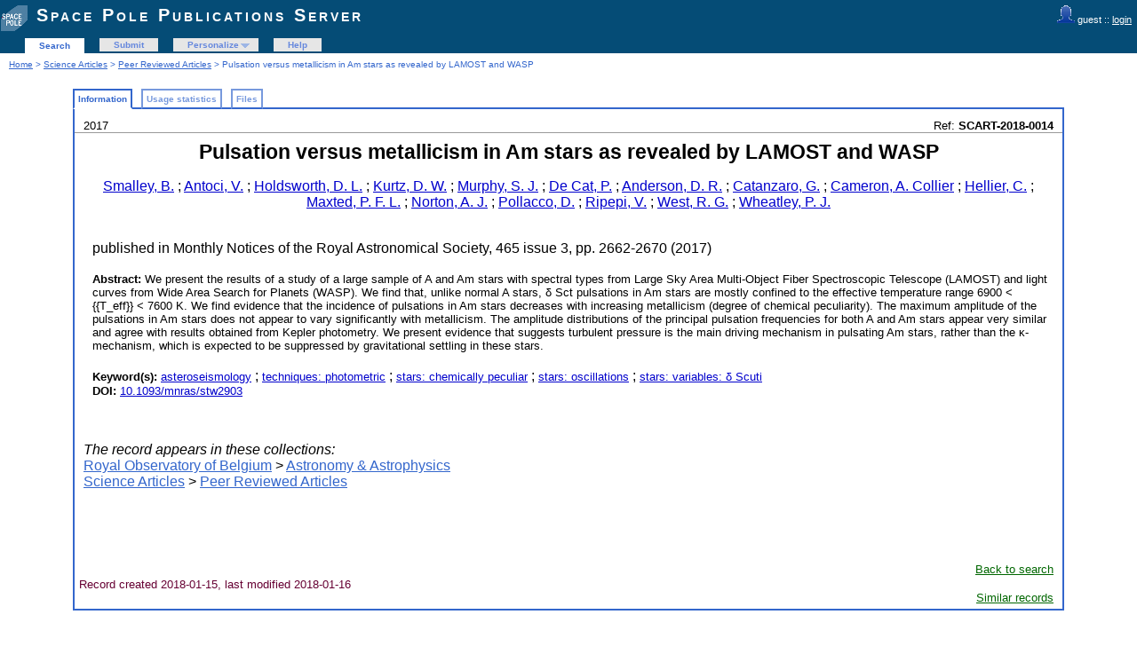

--- FILE ---
content_type: text/html; charset=UTF-8
request_url: http://publi2-as.oma.be/record/3393/
body_size: 4329
content:
<!DOCTYPE html PUBLIC "-//W3C//DTD XHTML 1.0 Transitional//EN"
"http://www.w3.org/TR/xhtml1/DTD/xhtml1-transitional.dtd">
<html xmlns="http://www.w3.org/1999/xhtml" xmlns:og="http://opengraphprotocol.org/schema/" lang="en" xml:lang="en">
<head>
 <meta http-equiv="Content-Type" content="text/html; charset=utf-8" />
 <meta http-equiv="Content-Language" content="en" />
 <title>Pulsation versus metallicism in Am stars as revealed by LAMOST and WASP - Space Pole Publications Server</title>
 
 <link rev="made" href="mailto:sarah@oma.be" />
 <link rel="stylesheet" href="/img/invenio.css" type="text/css" />
 <!--[if lt IE 8]>
    <link rel="stylesheet" type="text/css" href="/img/invenio-ie7.css" />
 <![endif]-->
 <!--[if gt IE 8]>
    <style type="text/css">div.restrictedflag {filter:none;}</style>
 <![endif]-->
   <link rel="canonical" href="http://publi2-as.oma.be/record/3393/" />
  <link rel="alternate" hreflang="en" href="http://publi2-as.oma.be/record/3393/?ln=en" />

 <link rel="alternate" type="application/rss+xml" title="Space Pole Publications Server RSS" href="/rss?ln=en" />
 <link rel="search" type="application/opensearchdescription+xml" href="http://publi2-as.oma.be/opensearchdescription" title="Space Pole Publications Server" />
 <link rel="unapi-server" type="application/xml" title="unAPI" href="http://publi2-as.oma.be/unapi" />
 
 <meta name="description" content="We present the results of a study of a large sample of A and Am stars with spectral types from Large Sky Area Multi-Object Fiber Spectroscopic Telescope (LAMOST) and light curves from Wide Area Search for Planets (WASP). We find that, unlike normal A stars, δ Sct pulsations in Am stars are mostly confined to the effective temperature range 6900 &lt; {{T_eff}} &lt; 7600 K. We find evidence that the incidence of pulsations in Am stars decreases with increasing metallicism (degree of chemical peculiarity). The maximum amplitude of the pulsations in Am stars does not appear to vary significantly with metallicism. The amplitude distributions of the principal pulsation frequencies for both A and Am stars appear very similar and agree with results obtained from Kepler photometry. We present evidence that suggests turbulent pressure is the main driving mechanism in pulsating Am stars, rather than the κ-mechanism, which is expected to be suppressed by gravitational settling in these stars. 
Smalley, B.; Antoci, V.; Holdsworth, D. L.; Kurtz, D. W.; Murphy, S. J.; De Cat, P.; Anderson, D. R.; Catanzaro, G.; Cameron, A. Collier; Hellier, C.; Maxted, P. F. L.; Norton, A. J.; Pollacco, D.; Ripepi, V.; West, R. G.; Wheatley, P. J." />
 <meta name="keywords" content="asteroseismology, techniques: photometric, stars: chemically peculiar, stars: oscillations, stars: variables: δ Scuti" />
 <script type="text/javascript" src="/js/jquery.min.js"></script>
 
 
<!-- GoogleScholar -->
<meta content="Pulsation versus metallicism in Am stars as revealed by LAMOST and WASP" name="citation_title" />
<meta content="Smalley, B." name="citation_author" />
<meta content="Hellier, C." name="citation_author" />
<meta content="Maxted, P. F. L." name="citation_author" />
<meta content="De Cat, P." name="citation_author" />
<meta content="Holdsworth, D. L." name="citation_author" />
<meta content="Ripepi, V." name="citation_author" />
<meta content="Murphy, S. J." name="citation_author" />
<meta content="Kurtz, D. W." name="citation_author" />
<meta content="Pollacco, D." name="citation_author" />
<meta content="Cameron, A. Collier" name="citation_author" />
<meta content="Catanzaro, G." name="citation_author" />
<meta content="Norton, A. J." name="citation_author" />
<meta content="Antoci, V." name="citation_author" />
<meta content="Wheatley, P. J." name="citation_author" />
<meta content="Anderson, D. R." name="citation_author" />
<meta content="West, R. G." name="citation_author" />

<meta content="10.1093/mnras/stw2903" name="citation_doi" />
<meta content="Monthly Notices of the Royal Astronomical Society" name="citation_journal_title" />
<meta content="465" name="citation_volume" />
<meta content="2662-2670" name="citation_firstpage" />




<meta content="2017" name="citation_publication_date" />
<meta name="citation_online_date" content="2018/01/15">

<meta content="SCART-2018-0014" name="citation_technical_report_number" />



<meta content="10.1093/mnras/stw2903" name="citation_doi" />

<meta name="citation_pdf_url" content="http://publi2-as.oma.be/record/3393/files/Smalley2017_MNRAS465_2662.pdf" />

<!-- OpenGraph -->








<!-- Twitter Card -->


</head>
<body class="Peer32Reviewed32Articles search">
<div class="pageheader">

<!-- replaced page header -->
<div class="headerlogo">
<table class="headerbox" cellspacing="0">
 <tr>
  <td align="right" valign="top" colspan="12">
  <div class="userinfoboxbody">
    <img src="http://publi2-as.oma.be/img/user-icon-1-20x20.gif" border="0" alt=""/> guest ::
                   <a class="userinfo" href="https://publi2-as.oma.be/youraccount/login?ln=en&amp;referer=http%3A//publi2-as.oma.be/record/3393/%3F">login</a>
  </div>
  <div class="headerboxbodylogo">
   <a href="/?ln=en">Space Pole Publications Server</a>
  </div>
  </td>
 </tr>
 <tr class="menu">
       <td class="headermoduleboxbodyblank">
             &nbsp;
       </td>
       <td class="headermoduleboxbodyblank">
             &nbsp;
       </td>
       <td class="headermoduleboxbodyselected">
             <a class="headerselected" href="/?ln=en">Search</a>
       </td>
       <td class="headermoduleboxbodyblank">
             &nbsp;
       </td>
       <td class="headermoduleboxbody">
             <a class="header" href="/submit?ln=en">Submit</a>
       </td>
       <td class="headermoduleboxbodyblank">
             &nbsp;
       </td>
       <td class="headermoduleboxbody">
             <div class="hassubmenu">
        <a hreflang="en" class="header" href="https://publi2-as.oma.be/youraccount/display?ln=en">Personalize</a>
        <ul class="subsubmenu"><li><a href="https://publi2-as.oma.be/youralerts/list?ln=en">Your alerts</a></li><li><a href="https://publi2-as.oma.be/yourbaskets/display?ln=en">Your baskets</a></li><li><a href="https://publi2-as.oma.be/youralerts/display?ln=en">Your searches</a></li></ul></div>
       </td>
       <td class="headermoduleboxbodyblank">
             &nbsp;
       </td>
       <td class="headermoduleboxbody">
             <a class="header" href="/help/?ln=en">Help</a>
       </td>
       <td class="headermoduleboxbodyblank">&nbsp;</td>
       <td class="headermoduleboxbodyblanklast">
             &nbsp;
       </td>
 </tr>
</table>
</div>
<table class="navtrailbox">
 <tr>
  <td class="navtrailboxbody">
   <a href="/?ln=en" class="navtrail">Home</a> &gt; <a href="/collection/Science%20Articles?ln=en" class="navtrail">Science Articles</a> &gt; <a href="/collection/Peer%20Reviewed%20Articles?ln=en" class="navtrail">Peer Reviewed Articles</a> &gt; Pulsation versus metallicism in Am stars as revealed by LAMOST and WASP
  </td>
 </tr>
</table>
<!-- end replaced page header -->

</div>
        <div class="pagebody"><div class="pagebodystripemiddle">
        <div class="detailedrecordbox">
                <div class="detailedrecordtabs">
            <div>
                <ul class="detailedrecordtabs"><li class="on first"><a href="/record/3393/">Information  </a></li><li class=""><a href="/record/3393/usage">Usage statistics  </a></li><li class=""><a href="/record/3393/files">Files  </a></li></ul>
            <div id="tabsSpacer" style="clear:both;height:0px">&nbsp;</div></div>
        </div>
        <div class="detailedrecordboxcontent">
            <div class="top-left-folded"></div>
            <div class="top-right-folded"></div>
            <div class="inside">
                <!--<div style="height:0.1em;">&nbsp;</div>
                <p class="notopgap">&nbsp;</p>-->
                
                <abbr class="unapi-id" title="3393"></abbr>
<div style="padding-left:10px;padding-right:10px">
<div style='float:left; font-size: smaller'>2017</div>
<div style='float:right; font-size: smaller'>Ref: 
    <b>SCART-2018-0014</b>
    
    </div>
</div><hr/>
<div style="padding-left:10px;padding-right:10px">
<center><big><big><strong>Pulsation versus metallicism in Am stars as revealed by LAMOST and WASP</strong></big></big></center>
<p align="center">
<a href="/search?f=author&amp;p=Smalley%2C%20B.&amp;ln=en">Smalley, B.</a> ; <a href="/search?f=author&amp;p=Antoci%2C%20V.&amp;ln=en">Antoci, V.</a> ; <a href="/search?f=author&amp;p=Holdsworth%2C%20D.%20L.&amp;ln=en">Holdsworth, D. L.</a> ; <a href="/search?f=author&amp;p=Kurtz%2C%20D.%20W.&amp;ln=en">Kurtz, D. W.</a> ; <a href="/search?f=author&amp;p=Murphy%2C%20S.%20J.&amp;ln=en">Murphy, S. J.</a> ; <a href="/search?f=author&amp;p=De%20Cat%2C%20P.&amp;ln=en">De Cat, P.</a> ; <a href="/search?f=author&amp;p=Anderson%2C%20D.%20R.&amp;ln=en">Anderson, D. R.</a> ; <a href="/search?f=author&amp;p=Catanzaro%2C%20G.&amp;ln=en">Catanzaro, G.</a> ; <a href="/search?f=author&amp;p=Cameron%2C%20A.%20Collier&amp;ln=en">Cameron, A. Collier</a> ; <a href="/search?f=author&amp;p=Hellier%2C%20C.&amp;ln=en">Hellier, C.</a> ; <a href="/search?f=author&amp;p=Maxted%2C%20P.%20F.%20L.&amp;ln=en">Maxted, P. F. L.</a> ; <a href="/search?f=author&amp;p=Norton%2C%20A.%20J.&amp;ln=en">Norton, A. J.</a> ; <a href="/search?f=author&amp;p=Pollacco%2C%20D.&amp;ln=en">Pollacco, D.</a> ; <a href="/search?f=author&amp;p=Ripepi%2C%20V.&amp;ln=en">Ripepi, V.</a> ; <a href="/search?f=author&amp;p=West%2C%20R.%20G.&amp;ln=en">West, R. G.</a> ; <a href="/search?f=author&amp;p=Wheatley%2C%20P.%20J.&amp;ln=en">Wheatley, P. J.</a><br />
</p>

<p style="margin-left: 10px;">
<br />published in Monthly Notices of the Royal Astronomical Society, 465 issue 3, pp. 2662-2670 (2017) <br /><br />



<small><strong>Abstract: </strong>We present the results of a study of a large sample of A and Am stars with spectral types from Large Sky Area Multi-Object Fiber Spectroscopic Telescope (LAMOST) and light curves from Wide Area Search for Planets (WASP). We find that, unlike normal A stars, δ Sct pulsations in Am stars are mostly confined to the effective temperature range 6900 &lt; {{T_eff}} &lt; 7600 K. We find evidence that the incidence of pulsations in Am stars decreases with increasing metallicism (degree of chemical peculiarity). The maximum amplitude of the pulsations in Am stars does not appear to vary significantly with metallicism. The amplitude distributions of the principal pulsation frequencies for both A and Am stars appear very similar and agree with results obtained from Kepler photometry. We present evidence that suggests turbulent pressure is the main driving mechanism in pulsating Am stars, rather than the κ-mechanism, which is expected to be suppressed by gravitational settling in these stars. </small><br />

<br /><small><strong>Keyword(s): </strong></small><small><a href="/search?f=keyword&amp;p=%22asteroseismology%22&amp;ln=en">asteroseismology</a></small> ; <small><a href="/search?f=keyword&amp;p=%22techniques%3A%20photometric%22&amp;ln=en">techniques: photometric</a></small> ; <small><a href="/search?f=keyword&amp;p=%22stars%3A%20chemically%20peculiar%22&amp;ln=en">stars: chemically peculiar</a></small> ; <small><a href="/search?f=keyword&amp;p=%22stars%3A%20oscillations%22&amp;ln=en">stars: oscillations</a></small> ; <small><a href="/search?f=keyword&amp;p=%22stars%3A%20variables%3A%20%CE%B4%20Scuti%22&amp;ln=en">stars: variables: δ Scuti</a></small>




<br /><small><strong>DOI: </strong><a href="http://dx.doi.org/10.1093/mnras/stw2903" title="DOI" target="_blank">10.1093/mnras/stw2903</a> </small>




</p>

</div>
<br />

<p style='margin-left: 10px;'><em>The record appears in these collections:</em><br /><a href="/collection/Royal%20Observatory%20of%20Belgium?ln=en" class="navtrail">Royal Observatory of Belgium</a> &gt; <a href="/collection/Astronomy%20%26%20Astrophysics?ln=en" class="navtrail">Astronomy &amp; Astrophysics</a><br /><a href="/collection/Science%20Articles?ln=en" class="navtrail">Science Articles</a> &gt; <a href="/collection/Peer%20Reviewed%20Articles?ln=en" class="navtrail">Peer Reviewed Articles</a></p><br/><br/><div align="right"><div style="padding-bottom:2px;padding-top:30px;"><span class="moreinfo" style="margin-right:10px;">
                        <a href="" class="moreinfo">Back to search</a> </span></div></div>
            <div class="bottom-left-folded"><div class="recordlastmodifiedbox" style="position:relative;margin-left:1px">&nbsp;Record created 2018-01-15, last modified 2018-01-16</div></div>
            <div class="bottom-right-folded" style="text-align:right;padding-bottom:2px;">
                <span class="moreinfo" style="margin-right:10px;"><a href="/search?ln=en&amp;p=recid%3A3393&amp;rm=wrd" class="moreinfo">Similar records</a></span></div>
          </div>
      </div>
    </div>
    <br/>
    
        <br />
<div class="detailedrecordminipanel">
<div class="top-left"></div><div class="top-right"></div>
                <div class="inside">

        <div id="detailedrecordminipanelfile" style="width:33%;float:left;text-align:center;margin-top:0">
             
<div><small class="detailedRecordActions">Files:</small> <br /><a  href="/record/3393/files/Smalley2017_MNRAS465_2662.pdf"><img style="border:none" src="/img/file-icon-text-34x48.gif" alt="Download fulltext" /><br />PDF</a><br /></div>

        </div>
        <div id="detailedrecordminipanelreview" style="width:30%;float:left;text-align:center">
             
        </div>

        <div id="detailedrecordminipanelactions" style="width:36%;float:right;text-align:right;">
             <ul class="detailedrecordactions">
        <li><a href="/yourbaskets/add?ln=en&amp;recid=3393">Add to personal basket</a></li>
        <li>Export as
            <a style="text-decoration:underline;font-weight:normal" href="/record/3393/export/hx?ln=en">BibTeX</a>,
            <a style="text-decoration:underline;font-weight:normal" href="/record/3393/export/hm?ln=en">MARC</a>,
            <a style="text-decoration:underline;font-weight:normal" href="/record/3393/export/xm?ln=en">MARCXML</a>

</li>
        
        
</ul>
<div style='padding-left: 13px;'><!-- JQuery Bookmark Button BEGIN -->
<div id="bookmark"></div><div id="bookmark_sciencewise"></div>
<style type="text/css">
    #bookmark_sciencewise, #bookmark { float: left; }
    #bookmark_sciencewise li { padding: 2px; width: 25px}
    #bookmark_sciencewise ul, #bookmark ul { list-style-image: none; }
</style>
<script type="text/javascript" src="/js/jquery.bookmark.min.js"></script>
<style type="text/css">@import "/css/jquery.bookmark.css";</style>
<script type="text/javascript">// <![CDATA[
    
    $('#bookmark').bookmark({
        sites: ['linkedin', 'twitter', 'facebook', 'google', 'delicious'],
        icons: '/img/bookmarks.png',
        url: 'http://publi2-as.oma.be/record/3393',
        addEmail: true,
        title: "Pulsation versus metallicism in Am stars as revealed by LAMOST and WASP",
        description: "We present the results of a study of a large sample of A and Am stars with spectral types from Large Sky Area Multi-Object Fiber Spectroscopic Telescope (LAMOST) and light curves from Wide Area Search for Planets (WASP). We find that, unlike normal A stars, \u03b4 Sct pulsations in Am stars are mostly confined to the effective temperature range 6900 < {{T_eff}} < 7600 K. We find evidence that the incidence of pulsations in Am stars decreases with increasing metallicism (degree of chemical peculiarity). The maximum amplitude of the pulsations in Am stars does not appear to vary significantly with metallicism. The amplitude distributions of the principal pulsation frequencies for both A and Am stars appear very similar and agree with results obtained from Kepler photometry. We present evidence that suggests turbulent pressure is the main driving mechanism in pulsating Am stars, rather than the \u03ba-mechanism, which is expected to be suppressed by gravitational settling in these stars. "
    });
// ]]>
</script>
<!-- JQuery Bookmark Button END -->
</div>
        </div>
        <div style="clear:both;margin-bottom: 0;"></div>
        </div>
        <div class="bottom-left"></div><div class="bottom-right"></div>
        </div>
        </div></div>
<div class="pagefooter">

<!-- replaced page footer -->
 <div class="pagefooterstripeleft">
  Space Pole Publications Server&nbsp;::&nbsp;<a class="footer" href="/?ln=en">Search</a>&nbsp;::&nbsp;<a class="footer" href="/submit?ln=en">Submit</a>&nbsp;::&nbsp;<a class="footer" href="https://publi2-as.oma.be/youraccount/display?ln=en">Personalize</a>&nbsp;::&nbsp;<a class="footer" href="/help/?ln=en">Help</a>
  <br />
  Powered by <a class="footer" href="http://invenio-software.org/">Invenio</a> v1.2.1
  <br />
  Maintained by <a class="footer" href="mailto:sarah@oma.be">sarah@oma.be</a>
  <br />
  
 </div>
 <div class="pagefooterstriperight">
  
 </div>
<!-- replaced page footer -->
</div>
</body>
</html>
        